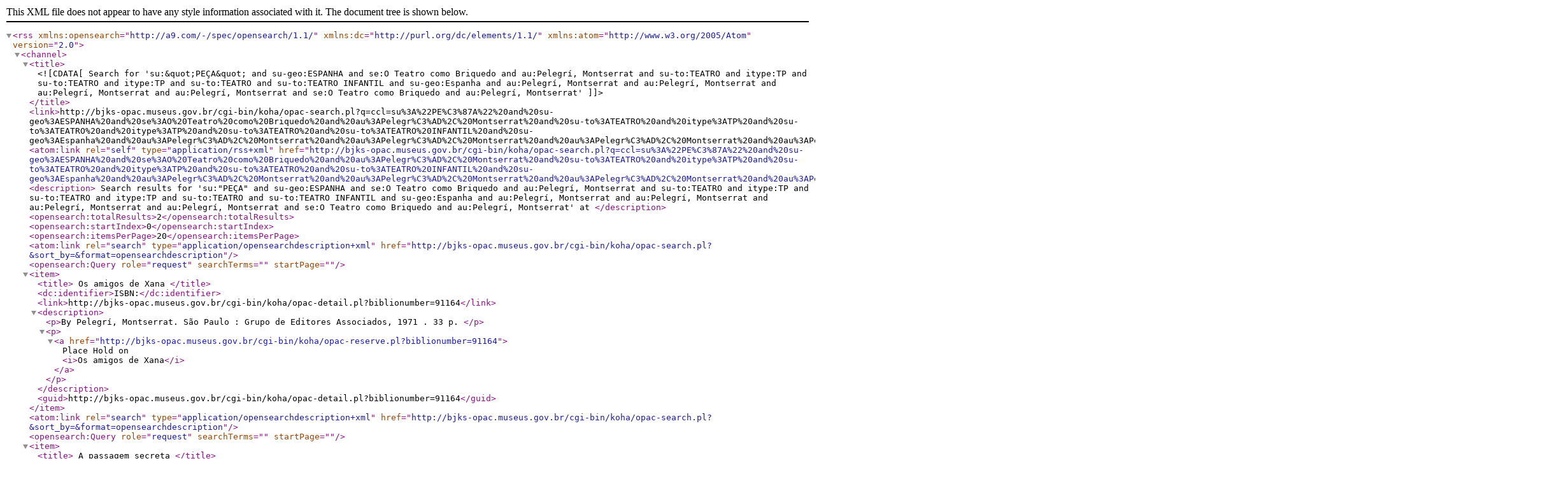

--- FILE ---
content_type: text/xml; charset=UTF-8
request_url: http://bjks-opac.museus.gov.br/cgi-bin/koha/opac-search.pl?q=ccl=su%3A%22PE%C3%87A%22%20and%20su-geo%3AESPANHA%20and%20se%3AO%20Teatro%20como%20Briquedo%20and%20au%3APelegr%C3%AD%2C%20Montserrat%20and%20su-to%3ATEATRO%20and%20itype%3ATP%20and%20su-to%3ATEATRO%20and%20itype%3ATP%20and%20su-to%3ATEATRO%20and%20su-to%3ATEATRO%20INFANTIL%20and%20su-geo%3AEspanha%20and%20au%3APelegr%C3%AD%2C%20Montserrat%20and%20au%3APelegr%C3%AD%2C%20Montserrat%20and%20au%3APelegr%C3%AD%2C%20Montserrat%20and%20au%3APelegr%C3%AD%2C%20Montserrat%20and%20se%3AO%20Teatro%20como%20Briquedo%20and%20au%3APelegr%C3%AD%2C%20Montserrat&format=rss
body_size: 925
content:









<rss version="2.0"
      xmlns:opensearch="http://a9.com/-/spec/opensearch/1.1/"
      xmlns:dc="http://purl.org/dc/elements/1.1/"
      xmlns:atom="http://www.w3.org/2005/Atom">
 <channel>
 <title><![CDATA[ Search for 'su:&quot;PEÇA&quot; and su-geo:ESPANHA and se:O Teatro como Briquedo and au:Pelegrí, Montserrat and su-to:TEATRO and itype:TP and su-to:TEATRO and itype:TP and su-to:TEATRO and su-to:TEATRO INFANTIL and su-geo:Espanha and au:Pelegrí, Montserrat and au:Pelegrí, Montserrat and au:Pelegrí, Montserrat and au:Pelegrí, Montserrat and se:O Teatro como Briquedo and au:Pelegrí, Montserrat']]></title>
 <link>http://bjks-opac.museus.gov.br/cgi-bin/koha/opac-search.pl?q=ccl=su%3A%22PE%C3%87A%22%20and%20su-geo%3AESPANHA%20and%20se%3AO%20Teatro%20como%20Briquedo%20and%20au%3APelegr%C3%AD%2C%20Montserrat%20and%20su-to%3ATEATRO%20and%20itype%3ATP%20and%20su-to%3ATEATRO%20and%20itype%3ATP%20and%20su-to%3ATEATRO%20and%20su-to%3ATEATRO%20INFANTIL%20and%20su-geo%3AEspanha%20and%20au%3APelegr%C3%AD%2C%20Montserrat%20and%20au%3APelegr%C3%AD%2C%20Montserrat%20and%20au%3APelegr%C3%AD%2C%20Montserrat%20and%20au%3APelegr%C3%AD%2C%20Montserrat%20and%20se%3AO%20Teatro%20como%20Briquedo%20and%20au%3APelegr%C3%AD%2C%20Montserrat&amp;format=rss</link>
 <atom:link rel="self" type="application/rss+xml" href="http://bjks-opac.museus.gov.br/cgi-bin/koha/opac-search.pl?q=ccl=su%3A%22PE%C3%87A%22%20and%20su-geo%3AESPANHA%20and%20se%3AO%20Teatro%20como%20Briquedo%20and%20au%3APelegr%C3%AD%2C%20Montserrat%20and%20su-to%3ATEATRO%20and%20itype%3ATP%20and%20su-to%3ATEATRO%20and%20itype%3ATP%20and%20su-to%3ATEATRO%20and%20su-to%3ATEATRO%20INFANTIL%20and%20su-geo%3AEspanha%20and%20au%3APelegr%C3%AD%2C%20Montserrat%20and%20au%3APelegr%C3%AD%2C%20Montserrat%20and%20au%3APelegr%C3%AD%2C%20Montserrat%20and%20au%3APelegr%C3%AD%2C%20Montserrat%20and%20se%3AO%20Teatro%20como%20Briquedo%20and%20au%3APelegr%C3%AD%2C%20Montserrat&amp;sort_by=relevance_dsc&amp;format=atom"/>
 <description> Search results for 'su:&quot;PEÇA&quot; and su-geo:ESPANHA and se:O Teatro como Briquedo and au:Pelegrí, Montserrat and su-to:TEATRO and itype:TP and su-to:TEATRO and itype:TP and su-to:TEATRO and su-to:TEATRO INFANTIL and su-geo:Espanha and au:Pelegrí, Montserrat and au:Pelegrí, Montserrat and au:Pelegrí, Montserrat and au:Pelegrí, Montserrat and se:O Teatro como Briquedo and au:Pelegrí, Montserrat' at </description>
 <opensearch:totalResults>2</opensearch:totalResults>
 <opensearch:startIndex>0</opensearch:startIndex>
 
 <opensearch:itemsPerPage>20</opensearch:itemsPerPage>
 
 
 <atom:link rel="search" type="application/opensearchdescription+xml" href="http://bjks-opac.museus.gov.br/cgi-bin/koha/opac-search.pl?&amp;sort_by=&amp;format=opensearchdescription"/>
 <opensearch:Query role="request" searchTerms="" startPage="" />
 <item>
 <title>
 Os amigos de Xana






</title>
 <dc:identifier>ISBN:</dc:identifier>
 
 <link>http://bjks-opac.museus.gov.br/cgi-bin/koha/opac-detail.pl?biblionumber=91164</link>
 
 <description>









	   <p>By Pelegrí, Montserrat. 
	   São Paulo : Grupo de Editores Associados, 1971
                        . 33 p.
                        
                        
                        
       </p>

<p><a href="http://bjks-opac.museus.gov.br/cgi-bin/koha/opac-reserve.pl?biblionumber=91164">Place Hold on <i>Os amigos de Xana</i></a></p>

						</description>
 <guid>http://bjks-opac.museus.gov.br/cgi-bin/koha/opac-detail.pl?biblionumber=91164</guid>
 </item>
 
 <atom:link rel="search" type="application/opensearchdescription+xml" href="http://bjks-opac.museus.gov.br/cgi-bin/koha/opac-search.pl?&amp;sort_by=&amp;format=opensearchdescription"/>
 <opensearch:Query role="request" searchTerms="" startPage="" />
 <item>
 <title>
 A passagem secreta






</title>
 <dc:identifier>ISBN:</dc:identifier>
 
 <link>http://bjks-opac.museus.gov.br/cgi-bin/koha/opac-detail.pl?biblionumber=91165</link>
 
 <description>









	   <p>By Pelegrí, Montserrat. 
	   São Paulo : Grupo de Editores Associados, 1971
                        . 33 p.
                        
                        
                        
       </p>

<p><a href="http://bjks-opac.museus.gov.br/cgi-bin/koha/opac-reserve.pl?biblionumber=91165">Place Hold on <i>A passagem secreta</i></a></p>

						</description>
 <guid>http://bjks-opac.museus.gov.br/cgi-bin/koha/opac-detail.pl?biblionumber=91165</guid>
 </item>
 
 </channel>
</rss>





